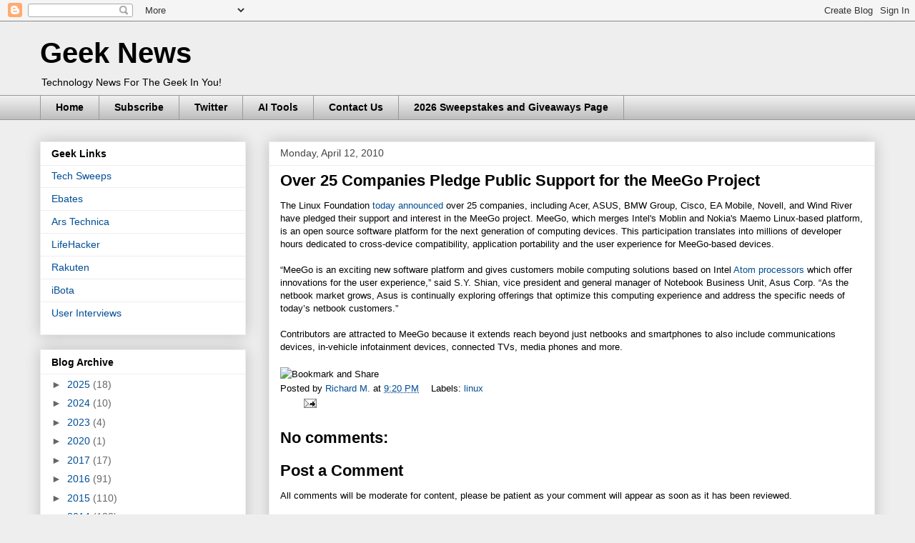

--- FILE ---
content_type: text/plain
request_url: https://www.google-analytics.com/j/collect?v=1&_v=j102&a=581492544&t=pageview&_s=1&dl=http%3A%2F%2Fwww.geek-news.net%2F2010%2F04%2Fover-25-companies-pledge-public-support.html&ul=en-us%40posix&dt=Over%2025%20Companies%20Pledge%20Public%20Support%20for%20the%20MeeGo%20Project&sr=1280x720&vp=1280x720&_u=IEBAAEABAAAAACAAI~&jid=168296790&gjid=922344252&cid=152298024.1769277681&tid=UA-3544679-2&_gid=195422120.1769277681&_r=1&_slc=1&z=454822050
body_size: -450
content:
2,cG-89EVLSFKXY